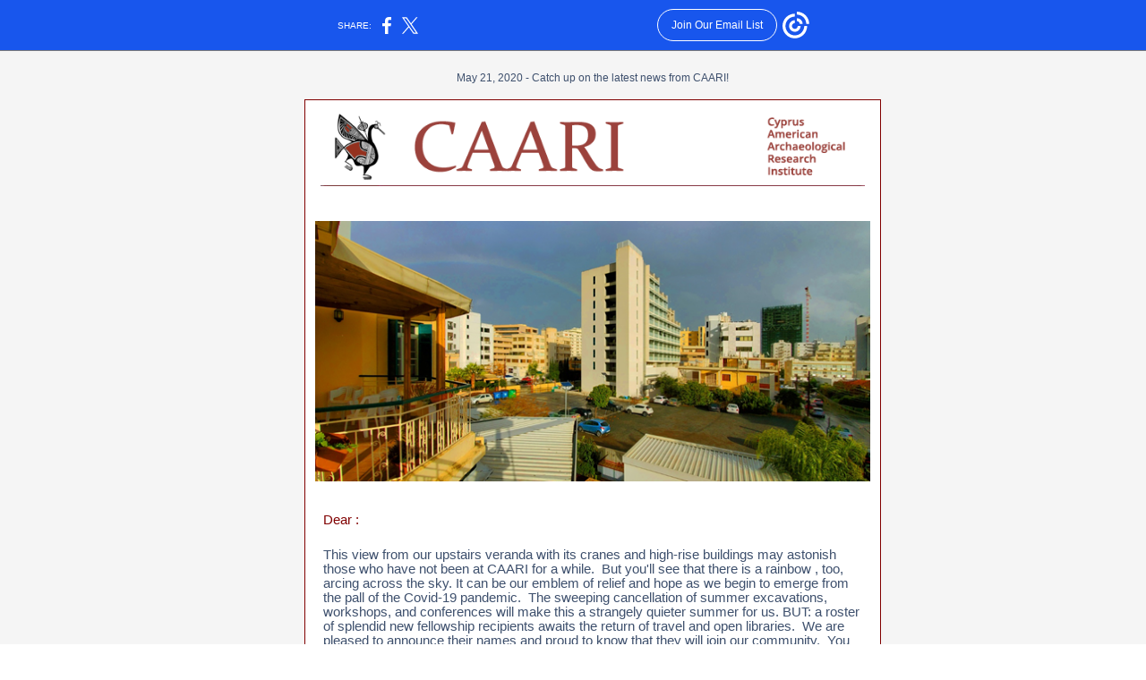

--- FILE ---
content_type: text/html; charset=utf-8
request_url: https://myemail.constantcontact.com/Catch-up-on-the-latest-news-from-CAARI--.html?soid=1103315549032&aid=B-BzYazVSYY
body_size: 16257
content:
<html xmlns:fb="http://www.facebook.com/2008/fbml">
 <head>
  <title>Catch up on the latest news from CAARI !</title>
 <script type="text/javascript">
var __plink_targets = {
"linkedin.post": "https://s.rs6.net/t?sid=1103315549032&e=B-BzYazVSYY&c=4&r=1",
"addthis.share": "https://s.rs6.net/t?sid=1103315549032&e=B-BzYazVSYY&c=5&r=1",
"facebook.like": "https://s.rs6.net/t?sid=1103315549032&e=B-BzYazVSYY&c=2&r=0",
"twitter.tweet": "https://s.rs6.net/t?sid=1103315549032&e=B-BzYazVSYY&c=3&r=1",
"x.tweet": "https://s.rs6.net/t?sid=1103315549032&e=B-BzYazVSYY&c=3&r=1",
"facebook.share": "https://s.rs6.net/t?sid=1103315549032&e=B-BzYazVSYY&c=1&r=1",
"facebook.send": "https://s.rs6.net/t?sid=1103315549032&e=B-BzYazVSYY&c=6&r=0",
"permalink.view": "https://s.rs6.net/t?sid=1103315549032&e=B-BzYazVSYY&c=0&r=0"
};
</script>
<script type="text/javascript" src="https://myemail-op.constantcontact.com/page/js/campaignPage.js?soid=i8owlrdab&visitorHost=https%3A%2F%2Fvisitor.constantcontact.com&pageName=Catch%20up%20on%20the%20latest%20news%20from%20CAARI%20!"></script>
</head>
 <body topmargin="0" leftmargin="0" rightmargin="0">
  <!--Copyright (c) 1996-2020 Constant Contact. All rights reserved.  Except as permitted under a separate
written agreement with Constant Contact, neither the Constant Contact software, nor any content that appears on any Constant Contact site,
including but not limited to, web pages, newsletters, or templates may be reproduced, republished, repurposed, or distributed without the
prior written permission of Constant Contact.  For inquiries regarding reproduction or distribution of any Constant Contact material, please
contact legal@constantcontact.com.--> 
  <div class="OuterBGColor" style="background-color:#F5F5F5;" bgcolor="#F5F5F5" id="rootDiv" align="center"> 
   <table class="OuterBGColor" style="background-color:#F5F5F5;margin-left:auto;margin-right:auto;" bgcolor="#F5F5F5" border="0" width="100%" cellspacing="0" cellpadding="0"> 
    <tbody>
     <tr> 
      <td class="HideInMobile" rowspan="1" colspan="1"><img height="5" vspace="0" border="0" hspace="0" width="1" alt="" src="https://imgssl.constantcontact.com/letters/images/sys/S.gif"></td> 
      <td class="MainWidth" style="width:610px;" valign="top" width="610" rowspan="1" colspan="1" align="center"> 
       <div class="MaxMainWidth" style="margin-left:auto;max-width:610px;margin-right:auto;" align="center"> 
        <table border="0" width="100%" cellspacing="0" cellpadding="0"> 
         <tbody>
          <tr> 
           <td class="BodyPadding" style="padding:15px 5px 15px 5px;" valign="top" rowspan="1" colspan="1" align="center"> 
            <table border="0" width="100%" cellspacing="0" cellpadding="0"> 
             <tbody>
              <tr> 
               <td class="TopMargin" style="padding:0px 0px 8px 0px;" valign="top" width="100%" rowspan="1" colspan="1" align="center"> 
                <table border="0" width="100%" cellspacing="0" cellpadding="0" id="content_LETTER.BLOCK1">
                 <tbody>
                  <tr>
                   <td class="PreheaderContent PreheaderText" style="padding:8px 0px 9px 0px;color:#3E506D;font-size:9pt;font-family:Verdana,Arial,Helvetica,sans-serif;" valign="top" rowspan="1" colspan="1" align="center"><span style="color:#3e506d;font-size:9.0pt;font-family:'Verdana',sans-serif;">May 21, 2020</span><span style="color:#3e506d;font-size:9.0pt;font-family:'Verdana',sans-serif;">&nbsp;- Catch up on the latest news from CAARI!</span><br></td>
                  </tr>
                 </tbody>
                </table> </td> 
              </tr> 
             </tbody>
            </table> 
            <table class="BorderColor" style="background-color:#800000;" bgcolor="#800000" border="0" width="100%" cellspacing="0" cellpadding="0"> 
             <tbody>
              <tr> 
               <td class="BorderWidth" style="padding:1px 1px 1px 1px;" valign="top" width="100%" rowspan="1" colspan="1" align="center"> 
                <table class="InnerBGColor" style="background-color:#FFFFFF;" bgcolor="#FFFFFF" border="0" width="100%" cellspacing="0" cellpadding="0"> 
                 <tbody>
                  <tr> 
                   <td class="EmailContainer" style="padding:8px 0px 0px 0px;" valign="top" width="100%" rowspan="1" colspan="1" align="center"> 
                    <table style="display:table;" border="0" width="100%" cellspacing="0" cellpadding="0" id="content_LETTER.BLOCK2">
                     <tbody>
                      <tr>
                       <td class="OuterText Logo" style="padding:0 !important;color:#000000;" valign="top" rowspan="1" colspan="1" align="center"> 
                        <table class="OneColumnMobile" border="0" width="100%" cellpadding="0" cellspacing="0">
                         <tbody>
                          <tr>
                           <td style="color:#000000;" valign="top" width="100%" rowspan="1" colspan="1" align="center"> 
                            <div align="center"> 
                             <table class="OneColumnMobile" width="608" data-padding-converted="true" cellspacing="0" cellpadding="0">
                              <tbody>
                               <tr>
                                <td style="padding:0px;color:#000000;" width="100%" rowspan="1" colspan="1"> 
                                 <div align="center">
                                  <img height="88" vspace="0" border="0" name="ACCOUNT.IMAGE.143" hspace="0" width="608" src="https://files.constantcontact.com/86b3bb2e001/b64915aa-6dc9-483c-995a-45b7046731c5.png?a=1134316943248">
                                 </div> </td>
                               </tr>
                              </tbody>
                             </table> &nbsp;
                            </div> </td>
                          </tr>
                         </tbody>
                        </table> </td>
                      </tr>
                     </tbody>
                    </table> 
                    <table style="display:table;" border="0" width="100%" cellspacing="0" cellpadding="0" id="content_LETTER.BLOCK8">
                     <tbody>
                      <tr>
                       <td class="Image MainText" style="padding:0px 0px 0px 0px;color:#3E506D;font-size:11pt;font-family:Verdana,Arial,Helvetica,sans-serif;" valign="top" rowspan="1" colspan="1" align="center"><br>
                        <table class="OneColumnMobile" width="620" data-padding-converted="true" cellspacing="0" cellpadding="0">
                         <tbody>
                          <tr>
                           <td style="padding:5px;" width="100%" rowspan="1" colspan="1"> 
                            <div align="center">
                             <img height="291" vspace="0" border="0" name="ACCOUNT.IMAGE.342" hspace="0" width="620" src="https://files.constantcontact.com/86b3bb2e001/dd1712d5-27ee-4835-9ab2-81efdabe346c.png?a=1134316943248">
                            </div> </td>
                          </tr>
                         </tbody>
                        </table><br></td>
                      </tr>
                     </tbody>
                    </table> 
                    <table style="color:#000000;display:table;" border="0" width="100%" cellpadding="0" cellspacing="0" id="content_LETTER.BLOCK23">
                     <tbody>
                      <tr>
                       <td class="style_ArticlePadding style_MainText" style="padding:14px 20px 9px;color:#800000;font-size:11pt;font-family:Verdana, Arial, Helvetica, sans-serif;" valign="top" rowspan="1" colspan="1" align="left"> 
                        <div>
                         <span>Dear :&nbsp;</span>
                        </div> </td>
                      </tr>
                     </tbody>
                    </table>
                    <table style="color:#000000;display:table;" border="0" width="100%" cellspacing="0" cellpadding="0" id="content_LETTER.BLOCK32">
                     <tbody>
                      <tr>
                       <td class="style_ArticlePadding style_MainText" style="padding:14px 20px 9px;color:#3e506d;font-size:11pt;font-family:Verdana,Arial,Helvetica,sans-serif;" valign="top" rowspan="1" colspan="1" align="left"> 
                        <div style="text-align:center;" align="center">
                         <span style="color:maroon;font-size:14.0pt;font-family:'Verdana',sans-serif;"> 
                          <div style="font-size:11pt;"> 
                           <div style="text-align:left;" align="left"> 
                            <div> 
                             <div>
                              <span style="color:#3e506d;font-size:11pt;"> 
                               <div>
                                <span> 
                                 <div> 
                                  <div> 
                                   <div> 
                                    <div> 
                                     <div>
                                      <span>This view from our upstairs veranda with its cranes and high-rise buildings may astonish those who have not been at CAARI for a while.&nbsp; But you'll see that there is a rainbow</span>
                                      <span>, too, arcing across the sky. It can be our emblem of relief and hope as we begin to emerge from the pall of the Covid-19 pandemic.&nbsp; The sweeping cancellation of summer excavations, workshops, and conferences will make this a strangely quieter summer for us. BUT: a roster of splendid new fellowship recipients awaits the return of travel and open libraries.&nbsp; We are pleased to announce their names and proud to know that they will join our community.&nbsp; You can read about them just below.&nbsp;Noted scholar and former holder of multiple CAARI fellowships, Dr. Gloria London, will share news of her newest book, and of a new monument in the village of Agios Demetrios that is dedicated to the female potters whom she studied there</span>
                                      <br>
                                     </div> 
                                    </div> 
                                    <br>
                                   </div> 
                                  </div> 
                                  <div> 
                                   <div>
                                    <span>But first, here's the Report from the Director with valuable information about the current situation in Nicosia.&nbsp;&nbsp;</span>
                                   </div> 
                                  </div> 
                                 </div> </span>
                               </div> </span>
                             </div> 
                            </div> 
                           </div> 
                          </div> </span>
                        </div> </td>
                      </tr>
                     </tbody>
                    </table>
                    <table style="color:#000000;display:table;" border="0" width="100%" cellpadding="0" cellspacing="0" id="content_LETTER.BLOCK33">
                     <tbody>
                      <tr>
                       <td class="style_ArticlePadding style_MainText" style="padding:14px 20px 9px;color:#3e506d;font-size:11pt;font-family:Verdana,Arial,Helvetica,sans-serif;" valign="top" rowspan="1" colspan="1" align="left"> 
                        <div style="color:#800000;font-size:14pt;text-align:center;" align="center">
                         <strong style="font-size:14pt;font-family:Verdana, sans-serif;"> 
                          <div>
                           <span> 
                            <div> 
                             <div>
                              <span> 
                               <div> 
                                <div>
                                 <span> 
                                  <div>
                                   <span style="font-size:14pt;">Message from CAARI's Director&nbsp;</span>
                                   <span style="font-size:14pt;">&nbsp;</span>
                                  </div> </span>
                                </div> 
                               </div> </span>
                             </div> 
                            </div> </span>
                          </div> </strong>
                         <span style="font-size:14pt;font-family:Verdana, sans-serif;"> 
                          <div style="color:#800000;font-size:14pt;font-family:Verdana, sans-serif;"> 
                           <div> 
                            <div> 
                             <div> 
                              <div>
                               <span style="font-size:11pt;"> <br> </span>
                              </div> 
                             </div> 
                            </div> 
                           </div> 
                          </div> 
                          <div style="text-align:left;" align="left">
                           <span style="color:#3e506d;font-size:11pt;font-family:Verdana, Arial, Helvetica, sans-serif;"> 
                            <div>
                             <span style="font-size:11pt;"> 
                              <div> 
                               <div> 
                                <div style="color:#3e506d;font-size:11pt;font-family:Verdana, Arial, Helvetica, sans-serif;">
                                 <span style="font-size:11pt;">Dear friends and supporters of CAARI,</span>
                                </div> 
                                <div> 
                                 <div> 
                                  <div> 
                                   <div style="color:#3e506d;font-size:11pt;font-family:Verdana, Arial, Helvetica, sans-serif;">
                                    <span> 
                                     <div>
                                      <span> 
                                       <div>
                                        <span><br></span>
                                       </div> 
                                       <div>
                                        <span>Since&nbsp;my last report, we have remained in Covid-19 lockdown on Cyprus but from the 21st of&nbsp;May the restrictions have eased, and the easing will&nbsp;continue in&nbsp;several phases over the next months. We no longer need to send a text to a government&nbsp;number to leave the house for&nbsp;essential journeys; the&nbsp;public sector and many private businesses have reopened; we are all adjusting to the new rules for hygiene and social distancing.</span>
                                       </div> <br></span>
                                     </div> 
                                     <div> 
                                      <div>
                                       <span>As noted at the beginning of this Newsflash, we are cautiously optimistic about the future but now we must plan for new ways of working and interacting with each other. Libraries, along with archaeological sites and museums are scheduled to reopen on the 1st of June. CAARI will be abiding by the regulations, placing hand sanitizers at the entrances and a sign on the outside of the building stating how many people are inside. Wearing of masks is compulsory for dealing with members of the public. The rules for working state that each person has at least 2m distance between them, so we will ensure safety in the library by limiting the number of researchers. Although we will have no international researchers for some time, we will still do our best to cater to our local postgraduate students and scholars. CAARI will be <span>instituting&nbsp;</span>an email booking system, which our librarian Katerina will administer, so for those who are on Cyprus, please email </span>
                                       <strong><a style="color:blue;text-decoration:underline;" rel="nofollow" shape="rect" href="mailto:librarian@caari.org.cy" linktype="2" target="_blank">librarian@caari.org.cy</a></strong>&nbsp;
                                       <span>after the 1st of June to book library time. </span>
                                      </div> 
                                      <br>
                                     </div> </span>
                                   </div> 
                                   <div> 
                                    <div style="color:#3e506d;font-size:11pt;font-family:Verdana, Arial, Helvetica, sans-serif;">
                                     <span>Cypriot airports are scheduled to reopen on 1st July but we do not know what the restrictions may be for visitors from different countries. Obviously tourism is vital for Cyprus and this will be a difficult year for many businesses. The Department of Antiquities of Cyprus had to take the steps to cancel all excavation and study permits for the summer, and most international universities have also forbidden travel for their staff and students. Currently the CAARI residence has no new bookings until September and only very few for the remainder of the year. This will be a tough year for us, as well, but together we will get through it in the hope that the development of a vaccine occurs as quickly as possible.</span>
                                    </div> 
                                    <div style="color:#3e506d;font-size:11pt;font-family:Verdana, Arial, Helvetica, sans-serif;">
                                     <br>
                                    </div> 
                                    <div>
                                     <span style="color:#3e506d;font-size:14.6667px;font-family:Verdana, Arial, Helvetica, sans-serif;"> 
                                      <table class="imgCaptionTable OneColumnMobile" style="margin-left:5px;text-align:center;" width="160" data-padding-converted="true" cellpadding="0" cellspacing="0" align="right">
                                       <tbody>
                                        <tr>
                                         <td class="SpacerImageContainer mobile-hidden" style="line-height:1px;height:1px;" height="1" valign="top" width="5" rowspan="1" colspan="1" align="center"><img height="1" vspace="0" border="0" hspace="0" width="5" class="SpacerImage" src="https://imgssl.constantcontact.com/letters/images/sys/S.gif"></td>
                                         <td class=" imgCaptionImg" style="padding:0px;" width="100%" rowspan="1" colspan="1"> 
                                          <div align="center">
                                           <img height="213" vspace="0" name="ACCOUNT.IMAGE.343" border="0" hspace="0" width="160" src="https://files.constantcontact.com/86b3bb2e001/c9c79549-a415-49e0-809e-8ca23795a70d.jpg?a=1134316943248">
                                          </div> </td>
                                        </tr>
                                        <tr>
                                         <td class="SpacerImageContainer mobile-hidden" style="line-height:1px;height:1px;" height="1" valign="top" width="5" rowspan="1" colspan="1" align="center"><img height="1" vspace="0" border="0" hspace="0" width="5" class="SpacerImage" src="https://imgssl.constantcontact.com/letters/images/sys/S.gif"></td>
                                         <td class="imgCaptionText" style="color:#800000;font-weight:400;font-size:9pt;font-family:Verdana, Arial, Helvetica, sans-serif;font-style:normal;text-align:center;" rowspan="1" colspan="1"> 
                                          <div>
                                           <em>Cassandra Donnelly, one of the team of resident researchers who looked after CAARI during the lockdown, looks up to the CAARI bird</em>
                                          </div> </td>
                                        </tr>
                                       </tbody>
                                      </table> To end on a more positive note, CAARI staff are particularly grateful that we've had such a great bunch of our long-term resident researchers locked in at CAARI for the duration. They've been living as a family in isolation, cleaning and cooking for themselves and taking care of the building. They had to deal&nbsp;</span>
                                     <span style="color:#3e506d;font-size:14.6667px;font-family:Verdana, Arial, Helvetica, sans-serif;">with the aftermath of a ferocious spring storm this week that caused a great deal of water to enter the building through our lovely (but not watertight!) traditional windows and shutters. For some human contact and to keep our spirits up, we've been continuing with our CAARI Wednesday coffee mornings via Zoom!&nbsp;&nbsp;</span>
                                     <span style="color:#3e506d;font-size:14.6667px;font-family:Verdana, Arial, Helvetica, sans-serif;">I also took part in a very fun Zoom pub quiz with my excavation team from Kissonerga-Skalia on Saturday night, which cheered us all. And as you can see below, CAARI's garden has been resplendent.</span>
                                    </div> 
                                    <div style="color:#3e506d;font-size:11pt;font-family:Verdana, Arial, Helvetica, sans-serif;">
                                     <br>
                                    </div> 
                                   </div> 
                                   <table style="width:100%;border-width:0;border-style:none;" cellspacing="0" cellpadding="3" align="none">
                                    <tbody>
                                     <tr>
                                      <td style="color:#3e506d;font-weight:400;vertical-align:top;width:287px;font-size:14.6667px;font-family:Verdana, Arial, Helvetica, sans-serif;font-style:normal;height:26px;" rowspan="1" colspan="1"><br>
                                       <table class="imgCaptionTable OneColumnMobile" style="text-align:center;margin-right:5px;" width="290" data-padding-converted="true" cellspacing="0" cellpadding="0" align="left">
                                        <tbody>
                                         <tr>
                                          <td class=" imgCaptionImg" style="padding:0px;" width="100%" rowspan="1" colspan="1"> 
                                           <div align="center">
                                            <img class="cc-image-resize" height="386" vspace="0" border="0" name="ACCOUNT.IMAGE.344" hspace="0" width="290" src="https://files.constantcontact.com/86b3bb2e001/552efca2-3c5a-4c64-be3e-5a4d0ba9c302.jpg?a=1134316943248">
                                           </div> </td>
                                          <td class="SpacerImageContainer mobile-hidden" style="line-height:1px;height:1px;" height="1" valign="top" width="5" rowspan="1" colspan="1" align="center"><img height="1" vspace="0" border="0" hspace="0" width="5" class="SpacerImage" src="https://imgssl.constantcontact.com/letters/images/sys/S.gif"></td>
                                         </tr>
                                         <tr>
                                          <td class="imgCaptionText" style="color:#800000;font-weight:400;font-size:9pt;font-family:Verdana, Arial, Helvetica, sans-serif;font-style:normal;text-align:center;" rowspan="1" colspan="1"> 
                                           <div>
                                            <em>Geraniums under the palm trees</em>
                                           </div> </td>
                                          <td class="SpacerImageContainer mobile-hidden" style="line-height:1px;height:1px;" height="1" valign="top" width="5" rowspan="1" colspan="1" align="center"><img height="1" vspace="0" border="0" hspace="0" width="5" class="SpacerImage" src="https://imgssl.constantcontact.com/letters/images/sys/S.gif"></td>
                                         </tr>
                                        </tbody>
                                       </table><br><br></td>
                                      <td style="color:#3e506d;font-weight:400;vertical-align:top;width:287px;font-size:14.6667px;font-family:Verdana, Arial, Helvetica, sans-serif;font-style:normal;height:26px;" rowspan="1" colspan="1"><br>
                                       <table class="imgCaptionTable OneColumnMobile" style="text-align:center;" width="290" data-padding-converted="true" cellpadding="0" cellspacing="0">
                                        <tbody>
                                         <tr>
                                          <td class=" imgCaptionImg" style="padding:0px;" width="100%" rowspan="1" colspan="1"> 
                                           <div align="center">
                                            <img height="386" vspace="0" name="ACCOUNT.IMAGE.345" border="0" hspace="0" width="290" src="https://files.constantcontact.com/86b3bb2e001/bb892387-3cbb-4166-9d82-56c27884d2a9.jpg?a=1134316943248">
                                           </div> </td>
                                         </tr>
                                         <tr>
                                          <td class="imgCaptionText" style="color:#800000;font-weight:400;font-size:9pt;font-family:Verdana, Arial, Helvetica, sans-serif;font-style:normal;text-align:center;" rowspan="1" colspan="1"> 
                                           <div>
                                            <em>Jacaranda tree in bloom</em>
                                           </div> </td>
                                         </tr>
                                        </tbody>
                                       </table></td>
                                     </tr>
                                    </tbody>
                                   </table> 
                                  </div> 
                                 </div> 
                                </div> 
                                <div style="color:#3e506d;font-size:11pt;font-family:Verdana, Arial, Helvetica, sans-serif;">
                                 <span> 
                                  <div> 
                                   <div style="margin-top:0px;margin-bottom:0px;">
                                    <span style="font-family:Verdana, sans-serif;"><br></span>
                                   </div> 
                                   <div style="margin-top:0px;margin-bottom:0px;">
                                    <span style="font-family:Verdana, sans-serif;">We're still hopeful that it will be possible to hold the conference that CAARI is planning in collaboration with the British Museum and the Council for British Research in the Levant on the 6-7 November: </span>
                                    <span style="color:maroon;font-family:&quot;Verdana&quot;,sans-serif;"><i>Empire and excavation: critical perspectives on archaeology in British-period Cyprus, 1878-1960</i></span>
                                    <span style="font-family:Verdana, sans-serif;"><i>. </i></span>
                                    <span style="font-family:Verdana, sans-serif;">We've received a full program of outstanding abstracts and are very excited about this stimulating event. If it is not possible to gather physically for a conference by November, we will hold it digitally. In either case, we will be able to transmit the conference online to share with our research community<span>, with plans for publication of the proceedings</span>.</span>
                                   </div> 
                                  </div> </span>
                                </div> 
                                <div style="color:#3e506d;font-size:11pt;font-family:Verdana, Arial, Helvetica, sans-serif;">
                                 <span><br></span>
                                </div> 
                                <span style="color:#3e506d;font-size:11pt;font-family:Verdana, Arial, Helvetica, sans-serif;"> <span>We at CAARI wish you health and fortitude from our home to yours</span>,</span>
                               </div> 
                               <div style="color:#3e506d;font-size:11pt;font-family:Verdana, Arial, Helvetica, sans-serif;">
                                <span><br></span>
                               </div> 
                               <div style="color:#3e506d;font-size:11pt;font-family:Verdana, Arial, Helvetica, sans-serif;">
                                <span> 
                                 <div>
                                  <span>Lindy Crewe, PhD</span>
                                 </div> <span>Director, CAARI</span></span>
                               </div> 
                              </div> </span>
                            </div> </span>
                          </div> </span>
                        </div> </td>
                      </tr>
                     </tbody>
                    </table>
                    <table style="color:#000000;display:table;" border="0" width="100%" cellpadding="0" cellspacing="0" id="content_LETTER.BLOCK41">
                     <tbody>
                      <tr>
                       <td class="style_ArticlePadding style_MainText" style="padding:14px 20px 9px;color:#3e506d;font-size:11pt;font-family:Verdana,Arial,Helvetica,sans-serif;" valign="top" rowspan="1" colspan="1" align="left"> 
                        <div style="color:#800000;font-size:14pt;text-align:center;" align="center">
                         <strong style="font-size:14pt;font-family:Verdana, sans-serif;"> 
                          <div>
                           <span> 
                            <div> 
                             <div>
                              <span> 
                               <div> 
                                <div>
                                 <span> 
                                  <div>
                                   <span><br></span>
                                  </div> 
                                  <div>
                                   <span><span>Meet CAARI's 2020-2021 Fellowship Recipients</span><br></span>
                                  </div> 
                                  <div>
                                   <span><br></span>
                                  </div> 
                                  <div>
                                   <span> 
                                    <div>
                                     <span style="font-size:14pt;">CAARI/CAORC Postdoctoral Fellows</span>
                                    </div> 
                                    <div>
                                     <span><br></span>
                                    </div> </span>
                                  </div> </span>
                                </div> 
                               </div> </span>
                             </div> 
                            </div> </span>
                          </div> </strong> 
                         <div style="font-size:11pt;">
                          <span style="font-family:Verdana, sans-serif;"> 
                           <div> 
                            <div> 
                             <div> 
                              <div> 
                               <div> 
                                <div style="color:#3e506d;text-align:left;" align="left">
                                 Annual&nbsp;
                                 <span>funds from the Council of American Overseas Research Centers enable CAARI to offer two postdoctoral grants to American scholars to pursue research that will bring Cyprus into both their classroom teaching and their publications.</span>
                                </div> 
                                <div style="text-align:left;" align="left">
                                 <span><br></span>
                                </div> 
                               </div> 
                              </div> 
                             </div> 
                            </div> 
                           </div> <strong style="font-family:Verdana, sans-serif;"> <br> </strong></span>
                          <strong style="font-size:14pt;font-family:Verdana, sans-serif;"> 
                           <div>
                            <span> 
                             <div> 
                              <div>
                               <span> 
                                <div> 
                                 <div>
                                  <span> 
                                   <div>
                                    <span> 
                                     <div>
                                      <span><span><span>Professor Virginia Burrus</span>&nbsp;</span>&nbsp;<br></span>
                                      <span><span style="font-size:12pt;">CAARI/CAORC Postdoctoral Fellow</span><br> </span>
                                     </div> </span>
                                   </div> </span>
                                 </div> 
                                </div> </span>
                              </div> 
                             </div> </span>
                           </div> </strong>
                          <span style="font-size:14pt;font-family:Verdana, sans-serif;"> 
                           <div> 
                            <div> 
                             <div> 
                              <div> 
                               <div>
                                <span style="font-size:11pt;"> 
                                 <div>
                                  <span>Syracuse University</span>
                                  <br>
                                 </div> 
                                 <div>
                                  <span><br></span>
                                 </div> 
                                 <div>
                                  <span style="font-size:12pt;"><strong> 
                                    <div>
                                     <span> 
                                      <div>
                                       <span> 
                                        <div>
                                         <span>Hilarion's Garden and Other Strange Places: Geography and Ecology in the Lives of Saints</span>
                                        </div> </span>
                                      </div> </span>
                                    </div> </strong></span>
                                 </div> </span>
                               </div> 
                              </div> 
                             </div> 
                            </div> 
                           </div> <strong style="font-size:14pt;font-family:Verdana, sans-serif;"> 
                            <div>
                             <span><br> </span>
                            </div> </strong> 
                           <div style="text-align:left;" align="left">
                            <span style="color:#3e506d;font-size:11pt;font-family:Verdana, Arial, Helvetica, sans-serif;"> 
                             <div>
                              <span> 
                               <table class="OneColumnMobile" style="margin-left:5px;text-align:center;" width="200" data-padding-converted="true" cellpadding="0" cellspacing="0" align="right">
                                <tbody>
                                 <tr>
                                  <td class="SpacerImageContainer mobile-hidden" style="line-height:1px;height:1px;" height="1" valign="top" width="5" rowspan="1" colspan="1" align="center"><img height="1" vspace="0" border="0" hspace="0" width="5" class="SpacerImage" src="https://imgssl.constantcontact.com/letters/images/sys/S.gif"></td>
                                  <td style="padding:0px;" width="100%" rowspan="1" colspan="1"> 
                                   <div align="center">
                                    <img height="300" vspace="0" name="ACCOUNT.IMAGE.350" border="0" hspace="0" width="200" src="https://files.constantcontact.com/86b3bb2e001/d053fac8-9bf1-43aa-b40d-b67115e63867.jpg?a=1134316943248" align="right">
                                   </div> </td>
                                 </tr>
                                </tbody>
                               </table> </span>
                              <span style="font-size:11pt;"> 
                               <div>
                                <span style="font-size:11pt;"> 
                                 <div>
                                  <span>The Cyprus of Jerome's<em> Life of Hilarion</em> (c. 390 CE) is at the center of an interdisciplinary study that opens conversations between texts, landscapes, archaeological remains, and human bodies. Exploring the places of Jerome's hagiography, I focus especially on earthquakes and ruins, on the one hand, and the persistence of plant life, on the other. Destruction and resilience are my themes-themes of particular relevance in a time of ecological crisis and pandemic. </span>
                                 </div> 
                                 <div>
                                  <span style="font-size:11pt;"><br></span>
                                 </div> <span>My book will construct a literary and pictorial archive of holy habitats, following Bertrand Westphal's geocritical method. It will explore the dynamics of reading not only "for place" but&nbsp;</span><span style="font-size:11pt;">also "in place," building on longstanding traditions of Cyprus travelogues. It will engage such distant disciplines as seismology and botany, while also creating a dialogue with works of contemporary art that foreground precisely what often slips into the background of historical and literary interpretations of the Lives of saints-the dynamics of place itself.</span><br></span>
                               </div> </span>
                             </div> </span>
                           </div> </span>
                         </div> 
                        </div> </td>
                      </tr>
                     </tbody>
                    </table>
                    <table style="color:#000000;" border="0" width="100%" cellpadding="0" cellspacing="0" id="content_LETTER.BLOCK43">
                     <tbody>
                      <tr>
                       <td class="style_ArticlePadding style_MainText" style="padding:14px 20px 9px;color:#3e506d;font-size:11pt;font-family:Verdana,Arial,Helvetica,sans-serif;" valign="top" rowspan="1" colspan="1" align="left"> 
                        <div style="color:#800000;font-size:14pt;text-align:center;" align="center">
                         <strong style="font-size:14pt;font-family:Verdana, sans-serif;"> 
                          <div>
                           <span> 
                            <div> 
                             <div>
                              <span> 
                               <div> 
                                <div>
                                 <span> 
                                  <div>
                                   <span><br></span>
                                  </div> 
                                  <div>
                                   <span> 
                                    <div>
                                     <span><span><span>Dr. Edna J. Stern</span>&nbsp;</span>&nbsp;<br></span>
                                     <span><span style="font-size:12pt;">CAARI/CAORC Postdoctoral Fellow</span><br> </span>
                                    </div> </span>
                                  </div> </span>
                                </div> 
                               </div> </span>
                             </div> 
                            </div> </span>
                          </div> </strong>
                         <span style="font-size:14pt;font-family:Verdana, sans-serif;"> 
                          <div> 
                           <div> 
                            <div> 
                             <div> 
                              <div>
                               <span style="font-size:11pt;"> 
                                <div>
                                 <span>Israel Antiquities Authority and the University of Haifa</span>
                                 <br>
                                </div> 
                                <div>
                                 <span><br></span>
                                </div> 
                                <div>
                                 <span style="font-size:12pt;"><strong> 
                                   <div>
                                    <span> 
                                     <div>
                                      <span> 
                                       <div>
                                        <span>Venice, Cyprus and the southern Levant in the 14th-16th Centuries: Ceramics as a Reflection of Contacts</span>
                                       </div> </span>
                                     </div> </span>
                                   </div> </strong></span>
                                </div> </span>
                              </div> 
                             </div> 
                            </div> 
                           </div> 
                          </div> <strong style="font-size:14pt;font-family:Verdana, sans-serif;"> 
                           <div>
                            <span><br> </span>
                           </div> </strong> 
                          <div style="text-align:left;" align="left">
                           <span style="color:#3e506d;font-size:11pt;font-family:Verdana, Arial, Helvetica, sans-serif;"> 
                            <div>
                             <span> 
                              <table class="OneColumnMobile" style="margin-left:5px;text-align:center;" width="200" data-padding-converted="true" cellspacing="0" cellpadding="0" align="right">
                               <tbody>
                                <tr>
                                 <td class="SpacerImageContainer mobile-hidden" style="line-height:1px;height:1px;" height="1" valign="top" width="5" rowspan="1" colspan="1" align="center"><img height="1" vspace="0" border="0" hspace="0" width="5" class="SpacerImage" src="https://imgssl.constantcontact.com/letters/images/sys/S.gif"></td>
                                 <td style="padding:0px;" width="100%" rowspan="1" colspan="1"> 
                                  <div align="center">
                                   <img height="262" vspace="0" border="0" name="ACCOUNT.IMAGE.349" hspace="0" width="200" src="https://files.constantcontact.com/86b3bb2e001/0c647a81-117d-4ae4-b437-110981bee5fb.jpg?a=1134316943248" align="right">
                                  </div> </td>
                                </tr>
                               </tbody>
                              </table> </span>
                             <span style="font-size:11pt;"> 
                              <div>
                               <span>This </span>
                               <span>research will investigate </span>
                               <span>the archaeological connections between Cyprus and the mainland during the late Lusignan, Venetian and early Ottoman periods (c. 14th-16th centuries) using ceramics. This is part of </span>
                               <span>a larger project </span>
                               <span>titled "</span>
                               <span>Venetian</span>
                               <span> Merchants in the Holy Land (Southern Bilād al-Shām) during Mamluk and Early Ottoman Rule," in which I am using imported Cypriot and Italian ceramics found in excavated Mamluk and early Ottoman villages and urban sites in modern Israel, </span>
                               <span>to examine </span>
                               <span>the actions and effects of foreign powers in a Mamluk province. Ceramics are concrete material cultural reflections of the Italian and perhaps Cypriot merchants'&nbsp;</span>
                               <span style="font-size:11pt;">activity and interaction with the local populations in the region.</span>
                               <span><br> <span><br></span></span>
                              </div> 
                              <div>
                               <span>I shall use the proposed time in Nicosia to get better acquainted with the local production and Italian imports. This will contribute to the completion of my reconstruction of the connection between Cyprus, the southern Levant and the Venetian merchants through the evidence of the maritime ceramics trade.</span>
                              </div> </span>
                            </div> </span>
                          </div> </span>
                        </div> </td>
                      </tr>
                     </tbody>
                    </table>
                    <table style="color:#000000;" border="0" width="100%" cellspacing="0" cellpadding="0" id="content_LETTER.BLOCK44">
                     <tbody>
                      <tr>
                       <td class="style_ArticlePadding style_MainText" style="padding:14px 20px 9px;color:#3e506d;font-size:11pt;font-family:Verdana,Arial,Helvetica,sans-serif;" valign="top" rowspan="1" colspan="1" align="left"> 
                        <div style="color:#800000;font-size:14pt;text-align:center;" align="center">
                         <strong style="font-size:14pt;font-family:Verdana, sans-serif;"> 
                          <div>
                           <span> 
                            <div> 
                             <div>
                              <span> 
                               <div> 
                                <div>
                                 <span> 
                                  <div>
                                   <span><br></span>
                                  </div> 
                                  <div>
                                   <span> 
                                    <div>
                                     <span> 
                                      <div style="color:#800000;">
                                       <span>Edgar J. Peltenburg Postdoctoral Fellowship in Cypriot Prehistory</span>
                                      </div> 
                                      <div style="color:#800000;">
                                       <span><br></span>
                                      </div> </span>
                                    </div> </span>
                                  </div> </span>
                                </div> 
                               </div> </span>
                             </div> 
                            </div> </span>
                          </div> </strong> 
                         <div style="color:#3e506d;font-size:11pt;"> 
                          <div> 
                           <div> 
                            <div> 
                             <div> 
                              <div> 
                               <div> 
                                <div> 
                                 <div style="text-align:left;" align="left">
                                  <span>Established two years ago, this fellowship is unique to CAARI.&nbsp; Each year it supports the work of an outstanding young scholar in the field that Professor Peltenburg developed so significantly.</span>
                                 </div> 
                                </div> 
                               </div> 
                              </div> 
                             </div> 
                            </div> 
                           </div> 
                          </div> 
                         </div> 
                         <strong style="font-size:14pt;font-family:Verdana, sans-serif;"> 
                          <div>
                           <span> 
                            <div> 
                             <div>
                              <span> 
                               <div> 
                                <div>
                                 <span> 
                                  <div>
                                   <span> 
                                    <div>
                                     <span><span> 
                                       <div>
                                        <span><br></span>
                                       </div> </span><span>Dr. Artemis Georgiou</span>&nbsp;<br></span>
                                     <span><span style="font-size:12pt;">Peltenberg Fellow</span><br> </span>
                                    </div> </span>
                                  </div> </span>
                                </div> 
                               </div> </span>
                             </div> 
                            </div> </span>
                          </div> </strong>
                         <span style="font-size:14pt;font-family:Verdana, sans-serif;"> 
                          <div> 
                           <div> 
                            <div> 
                             <div> 
                              <div>
                               <span style="font-size:11pt;"> <br>
                                <div>
                                 <span style="font-size:12pt;"><strong> 
                                   <div>
                                    <span> 
                                     <div>
                                      <span>Interregional Connectivity in Late Bronze Age Eastern Mediterranean: The Study of Canaanite and Egyptian Jars from Dikaios' Excavations at Enkomi</span>
                                     </div> </span>
                                   </div> </strong></span>
                                </div></span>
                              </div> 
                             </div> 
                            </div> 
                           </div> 
                          </div> <strong style="font-size:14pt;font-family:Verdana, sans-serif;"> 
                           <div>
                            <span><br> </span>
                           </div> </strong> 
                          <div style="text-align:left;" align="left">
                           <span style="color:#3e506d;font-size:11pt;font-family:Verdana, Arial, Helvetica, sans-serif;"> 
                            <div>
                             <span> 
                              <table class="OneColumnMobile" style="text-align:center;margin-right:5px;" width="200" data-padding-converted="true" cellpadding="0" cellspacing="0" align="left">
                               <tbody>
                                <tr>
                                 <td style="padding:0px;" width="100%" rowspan="1" colspan="1"> 
                                  <div align="center">
                                   <img height="328" vspace="0" name="ACCOUNT.IMAGE.352" border="0" hspace="0" width="200" src="https://files.constantcontact.com/86b3bb2e001/cd386de1-c054-4de7-b7b6-c29cdfd9cb69.jpg?a=1134316943248" align="left">
                                  </div> </td>
                                 <td class="SpacerImageContainer mobile-hidden" style="line-height:1px;height:1px;" height="1" valign="top" width="5" rowspan="1" colspan="1" align="center"><img height="1" vspace="0" border="0" hspace="0" width="5" class="SpacerImage" src="https://imgssl.constantcontact.com/letters/images/sys/S.gif"></td>
                                </tr>
                               </tbody>
                              </table> </span>
                             <span style="font-size:11pt;"> 
                              <div>
                               <span>As the recipient of the 2020 fellowship in honor of the late Professor Peltenburg at CAARI, I will center my research on the comprehensive study of vessels designated as "Maritime Transport Containers," found at the Late Bronze Age site of Enkomi. This ceramic class encompasses predominantly the so-called "Canaanite Jars" produced in multiple centers across the Levantine coast, as well as "Egyptian Jars", and Late Minoan "Transport Stirrup Jars". These vessels are the visible hallmarks of the vigorous trade between the sophisticated states of the eastern Mediterranean, and their study can provide indispensable views on interregional commerce during the second millennium BC.&nbsp;&nbsp;</span>
                               <span style="font-size:11pt;">Despite the significance of Enkomi as a nexus in eastern Mediterranean connectivity, the assemblages of imported transport containers remain poorly known. As the Edgar Peltenburg Postdoctoral Research Fellow, I will undertake a hands-on study of Maritime Transport Containers from the well-stratified levels of Enkomi to identify morphological variations, distinguish fabric categories and elucidate marking strategies. My research will also make use of CAARI's Petrography Laboratory to conduct thin-section petrographic analyses on a selected subset, with the aim of determining production areas. The ultimate goal of this research is to provide new insights into the character of ancient maritime commerce. I further anticipate taking an active role in the community at CAARI, with educational seminars and public-outreach events.</span>
                               <span><br></span>
                              </div> </span>
                            </div> </span>
                          </div> </span>
                        </div> </td>
                      </tr>
                     </tbody>
                    </table>
                    <table style="color:#000000;display:table;" border="0" width="100%" cellspacing="0" cellpadding="0" id="content_LETTER.BLOCK45">
                     <tbody>
                      <tr>
                       <td class="style_ArticlePadding style_MainText" style="padding:14px 20px 9px;color:#3e506d;font-size:11pt;font-family:Verdana,Arial,Helvetica,sans-serif;" valign="top" rowspan="1" colspan="1" align="left"> 
                        <div style="color:#800000;font-size:14pt;text-align:center;" align="center"> 
                         <div style="font-family:Verdana, Geneva, Arial, Helvetica, sans-serif;"> 
                          <div> 
                           <div> 
                            <div> 
                             <div> 
                              <div>
                               <br>
                               <div style="color:#000000;font-size:11pt;"> 
                                <div style="color:#800000;font-size:14pt;">
                                 <strong>CAARI Predoctoral Research Fellowships</strong>
                                </div> 
                                <div>
                                 <span> 
                                  <div>
                                   <span><br></span>
                                  </div> 
                                  <div>
                                   <span> 
                                    <div style="color:#3e506d;text-align:left;" align="left">
                                     <span>CAARI offers the only research grants for graduate students that are specifically earmarked for Cyprus. It is impossible to overestimate the importance of these grants in attracting gifted young scholars who work on Cyprus, and in enabling the research that they do. </span>
                                    </div> <br></span>
                                  </div> <br></span>
                                </div> 
                               </div>
                              </div> 
                             </div> 
                            </div> 
                           </div> 
                          </div> 
                          <strong style="font-size:14pt;font-family:Verdana, sans-serif;"> 
                           <div> 
                            <div> 
                             <div> 
                              <div> 
                               <div> 
                                <div style="font-family:Verdana, sans-serif;">
                                 <span> 
                                  <div>
                                   <span><span><span>Cassandra Donnelly</span>&nbsp;</span>&nbsp;</span>
                                   <span><br> </span>
                                  </div> </span>
                                </div> 
                               </div> 
                              </div> 
                             </div> 
                            </div> 
                           </div> </strong>
                          <span style="font-size:14pt;font-family:Verdana, sans-serif;"> 
                           <div> 
                            <div> 
                             <div> 
                              <div> 
                               <div>
                                <span style="font-size:11pt;"> 
                                 <div>
                                  <span style="font-size:12pt;"><strong>The Helena Wylde Swiny and&nbsp;Stuart Swiny Fellowship</strong></span>
                                  <br>
                                 </div> 
                                 <div>
                                  <span><span>University of Texas at Austin</span><br></span>
                                 </div> 
                                 <div>
                                  <span><br></span>
                                 </div> 
                                 <div>
                                  <span style="font-size:12pt;"><strong> 
                                    <div>
                                     <span> 
                                      <div>
                                       <span> 
                                        <div>
                                         <span>Writing and Economy in the Late Bronze Age Eastern Mediterranean</span>
                                        </div> </span>
                                      </div> </span>
                                    </div> </strong></span>
                                 </div> </span>
                               </div> 
                              </div> 
                             </div> 
                            </div> 
                           </div> <strong style="font-size:14pt;font-family:Verdana, sans-serif;"> 
                            <div>
                             <span><br> </span>
                            </div> </strong> 
                           <div style="text-align:left;" align="left">
                            <span style="color:#3e506d;font-size:11pt;font-family:Verdana, Arial, Helvetica, sans-serif;"> 
                             <div>
                              <span> 
                               <table class="OneColumnMobile" style="text-align:center;margin-right:5px;" width="200" data-padding-converted="true" cellpadding="0" cellspacing="0" align="left">
                                <tbody>
                                 <tr>
                                  <td style="padding:0px;" width="100%" rowspan="1" colspan="1"> 
                                   <div align="center">
                                    <img height="271" vspace="0" name="ACCOUNT.IMAGE.351" border="0" hspace="0" width="200" src="https://files.constantcontact.com/86b3bb2e001/1c4c3231-8108-4906-ac04-fccd1940b055.jpg?a=1134316943248" align="left">
                                   </div> </td>
                                  <td class="SpacerImageContainer mobile-hidden" style="line-height:1px;height:1px;" height="1" valign="top" width="5" rowspan="1" colspan="1" align="center"><img height="1" vspace="0" border="0" hspace="0" width="5" class="SpacerImage" src="https://imgssl.constantcontact.com/letters/images/sys/S.gif"></td>
                                 </tr>
                                </tbody>
                               </table> </span>
                              <span style="font-size:11pt;"> 
                               <div>
                                <span style="font-size:11pt;"><span>After a fall spent at CAARI collecting data for my dissertation at the Cyprus Museum, I will spend this spring as the Helena Wylde Swiny and Stuart Swiny Fellow in the Claude F. A. Schaeffer Library processing and interpreting my data. My dissertation project, "B<span>etween Writing and Marking in the Late Bronze Age Eastern Mediterranean," tries to establish whether writers of Cypro-Minoan inscriptions and markers of potmarks shared a </span></span><span>common body of graphic knowledge. Placing signs common to both systems&nbsp;</span></span>
                                <span style="font-size:11pt;">at the center of my study, I compare their paleographical and archaeological features to establish whether writers and potmarkers may have been one and the same groups of people and whether their systems were mutually intelligible. I conclude that the two systems overlapped in ways indicative of Cypriots' tendency to use writing prolifically and publicly, in contrast to their Eastern Mediterranean neighbors. This liberal approach to writing may account for the survival of the Cypriot script past the Bronze Age Collapse.<br></span>
                               </div> </span>
                             </div> </span>
                           </div> </span>
                         </div> 
                        </div> </td>
                      </tr>
                     </tbody>
                    </table>
                    <table style="color:#000000;" border="0" width="100%" cellpadding="0" cellspacing="0" id="content_LETTER.BLOCK46">
                     <tbody>
                      <tr>
                       <td class="style_ArticlePadding style_MainText" style="padding:14px 20px 9px;color:#3e506d;font-size:11pt;font-family:Verdana,Arial,Helvetica,sans-serif;" valign="top" rowspan="1" colspan="1" align="left"> 
                        <div style="color:#800000;font-size:14pt;text-align:center;" align="center">
                         <strong style="font-size:14pt;font-family:Verdana, sans-serif;"> 
                          <div>
                           <span> 
                            <div> 
                             <div>
                              <span> 
                               <div> 
                                <div>
                                 <span> 
                                  <div>
                                   <span><br></span>
                                  </div> 
                                  <div>
                                   <span> 
                                    <div>
                                     <span><span><span>Rafael Laoutari</span>&nbsp;</span>&nbsp;<br></span>
                                     <span><span style="font-size:12pt;">The Anita Cecil O'Donovan&nbsp;Fellowship</span><br> </span>
                                    </div> </span>
                                  </div> </span>
                                </div> 
                               </div> </span>
                             </div> 
                            </div> </span>
                          </div> </strong>
                         <span style="font-size:14pt;font-family:Verdana, sans-serif;"> 
                          <div> 
                           <div> 
                            <div> 
                             <div> 
                              <div>
                               <span style="font-size:11pt;"> 
                                <div>
                                 <span>University of Cambridge</span>
                                 <br>
                                </div> 
                                <div>
                                 <span><br></span>
                                </div> 
                                <div>
                                 <span style="font-size:12pt;"><strong> 
                                   <div>
                                    <span> 
                                     <div>
                                      <span>Social Dynamics in Non-Urban Societies: a Multi-Scalar Analysis of&nbsp;Social Interaction in Prehistoric Bronze Age Cyprus</span>
                                     </div> </span>
                                   </div> </strong></span>
                                </div> </span>
                              </div> 
                             </div> 
                            </div> 
                           </div> 
                          </div> <strong style="font-size:14pt;font-family:Verdana, sans-serif;"> 
                           <div>
                            <span><br> </span>
                           </div> </strong> 
                          <div style="text-align:left;" align="left">
                           <span style="color:#3e506d;font-size:11pt;font-family:Verdana, Arial, Helvetica, sans-serif;"> 
                            <div>
                             <span> 
                              <table class="OneColumnMobile" style="text-align:center;margin-right:5px;" width="200" data-padding-converted="true" cellpadding="0" cellspacing="0" align="left">
                               <tbody>
                                <tr>
                                 <td style="padding:0px;" width="100%" rowspan="1" colspan="1"> 
                                  <div align="center">
                                   <img height="267" vspace="0" name="ACCOUNT.IMAGE.347" border="0" hspace="0" width="200" src="https://files.constantcontact.com/86b3bb2e001/de56a9a7-2da8-4e23-a6eb-7c91e7d14130.jpg?a=1134316943248">
                                  </div> </td>
                                 <td class="SpacerImageContainer mobile-hidden" style="line-height:1px;height:1px;" height="1" valign="top" width="5" rowspan="1" colspan="1" align="center"><img height="1" vspace="0" border="0" hspace="0" width="5" class="SpacerImage" src="https://imgssl.constantcontact.com/letters/images/sys/S.gif"></td>
                                </tr>
                               </tbody>
                              </table> </span>
                             <span style="font-size:11pt;"> 
                              <div>
                               <span style="font-size:11pt;">The emphasis that archaeologists have placed on state, urban and complex societies over the years has resulted in the vague characterization of other forms of society as simple, less complex and egalitarian, and Prehistoric Bronze Age Cyprus is no exception to this. Through the re-investigation of the materials from old excavations and the study of more recent excavated and published sites of the period, this project aims to apply a multi-scalar approach in the social dynamics active and negotiated in the island over time and space. The main concepts in the heart of this approach are practices, interaction&nbsp;</span>
                               <span style="font-size:11pt;">and identities meshed together into the complex and multi-faceted life of the people living and dying during this period. Therefore, this investigation primarily focuses on the study of ceramics, "individualized" artefacts and representations, as these are found in both habitational and mortuary contexts from a number of sites located around the island</span>
                               <span style="font-size:11pt;">.</span>
                              </div> </span>
                            </div> </span>
                          </div> </span>
                        </div> </td>
                      </tr>
                     </tbody>
                    </table>
                    <table style="color:#000000;display:table;" border="0" width="100%" cellpadding="0" cellspacing="0" id="content_LETTER.BLOCK42">
                     <tbody>
                      <tr>
                       <td class="style_ArticlePadding style_MainText" style="padding:14px 20px 9px;color:#3e506d;font-size:11pt;font-family:Verdana,Arial,Helvetica,sans-serif;" valign="top" rowspan="1" colspan="1" align="left"> 
                        <div style="color:#800000;font-size:14pt;text-align:center;" align="center">
                         <strong style="font-size:14pt;font-family:Verdana, sans-serif;"> 
                          <div>
                           <span> 
                            <div> 
                             <div>
                              <span> 
                               <div> 
                                <div>
                                 <span> 
                                  <div>
                                   <span><br></span>
                                  </div> 
                                  <div>
                                   <span> 
                                    <div>
                                     <span><span><span>Anna Reeve</span>&nbsp;</span>&nbsp;<br></span>
                                     <span><span style="font-size:12pt;">The Danielle Parks&nbsp;Memorial Fellowship</span><br> </span>
                                    </div> </span>
                                  </div> </span>
                                </div> 
                               </div> </span>
                             </div> 
                            </div> </span>
                          </div> </strong>
                         <span style="font-size:14pt;font-family:Verdana, sans-serif;"> 
                          <div> 
                           <div> 
                            <div> 
                             <div> 
                              <div>
                               <span style="font-size:11pt;"> 
                                <div>
                                 <span>University of Leeds</span>
                                 <br>
                                </div> 
                                <div>
                                 <span><br></span>
                                </div> 
                                <div>
                                 <span style="font-size:12pt;"><strong> 
                                   <div>
                                    <span>Ancient Cyprus in Leeds: Objects, Networks, Communities and Collectors From 1870 to 1930</span>
                                   </div> </strong></span>
                                </div> </span>
                              </div> 
                             </div> 
                            </div> 
                           </div> 
                          </div> <strong style="font-size:14pt;font-family:Verdana, sans-serif;"> 
                           <div>
                            <span> <br> </span>
                           </div> </strong> 
                          <div style="text-align:left;" align="left">
                           <span style="color:#3e506d;font-size:11pt;font-family:Verdana, Arial, Helvetica, sans-serif;"> 
                            <div>
                             <span> 
                              <table class="OneColumnMobile" style="text-align:center;margin-right:5px;" width="200" data-padding-converted="true" cellspacing="0" cellpadding="0" align="left">
                               <tbody>
                                <tr>
                                 <td style="padding:0px;" width="100%" rowspan="1" colspan="1"> 
                                  <div align="center">
                                   <img height="208" vspace="0" border="0" name="ACCOUNT.IMAGE.348" hspace="0" width="200" src="https://files.constantcontact.com/86b3bb2e001/acf310ad-947e-474c-a417-a19c93c8ffde.jpg?a=1134316943248">
                                  </div> </td>
                                 <td class="SpacerImageContainer mobile-hidden" style="line-height:1px;height:1px;" height="1" valign="top" width="5" rowspan="1" colspan="1" align="center"><img height="1" vspace="0" border="0" hspace="0" width="5" class="SpacerImage" src="https://imgssl.constantcontact.com/letters/images/sys/S.gif"></td>
                                </tr>
                               </tbody>
                              </table> </span>
                             <span style="font-size:11pt;"> 
                              <div> 
                               <div>
                                <span>My doctoral project investigates the ancient Cypriot collection at Leeds Museums and Galleries, some of which is on display in the Ancient Worlds gallery in Leeds City Museum. </span>
                               </div> 
                               <div>
                                <span><br></span>
                               </div> 
                               <div>
                                <span>I am taking an object-focused approach to exploring the history of this collection, tracing the itineraries of groups and individual objects, and undertaking a microhistorical analysis of their participation in sales, exhibitions, private collections, and museum displays. By doing so, I aim to&nbsp;</span>
                                <span style="font-size:11pt;">re-contextualize this little-known collection, mapping the intellectual and social networks created by the objects' movements, and contributing to the history of Cypriot archaeology, collecting, and museums.</span>
                                <span><br></span>
                               </div> 
                               <div>
                                <span style="font-size:11pt;"><br></span>
                               </div> 
                               <div>
                                <span style="font-size:11pt;"> 
                                 <div>
                                  <span>I'm looking forward to drawing on the resources of CAARI and visiting the Cyprus State Archives and the Cyprus Museum to work towards tracing these objects' journeys, and producing a full catalogue of the collection. In particular, I will investigate the role of antiquities in representing Cyprus at the British Empire Exhibition in London in 1925.</span>
                                 </div> </span>
                               </div> 
                              </div> </span>
                            </div> </span>
                          </div> </span>
                        </div> </td>
                      </tr>
                     </tbody>
                    </table>
                    <table style="color:#000000;" border="0" width="100%" cellspacing="0" cellpadding="0" id="content_LETTER.BLOCK37">
                     <tbody>
                      <tr>
                       <td class="style_ArticlePadding style_MainText" style="padding:14px 20px 9px;color:#3e506d;font-size:11pt;font-family:Verdana,Arial,Helvetica,sans-serif;" valign="top" rowspan="1" colspan="1" align="left"> 
                        <div style="color:#800000;font-size:14pt;text-align:center;" align="center">
                         <strong style="font-size:14pt;font-family:Verdana, sans-serif;"> 
                          <div>
                           <span> 
                            <div> 
                             <div>
                              <span> 
                               <div> 
                                <div>
                                 <span> <br>
                                  <div> 
                                   <div>
                                    <span style="font-size:12pt;"> 
                                     <div>
                                      <span style="font-size:14pt;">Professor Christine Johnston</span>
                                     </div> 
                                     <div style="font-size:12pt;">
                                      <span> 
                                       <div style="margin-top:0px;margin-bottom:0px;">
                                        <span>Scholar in Residence for 2020/2021</span>
                                       </div> </span>
                                     </div> </span>
                                   </div> 
                                  </div></span>
                                </div> 
                               </div> </span>
                             </div> 
                            </div> </span>
                          </div> </strong>
                         <span style="font-size:14pt;font-family:Verdana, sans-serif;"> 
                          <div> 
                           <div> 
                            <div> 
                             <div> 
                              <div>
                               <span style="font-size:11pt;"> 
                                <div>
                                 <span> 
                                  <div>
                                   <span>Western Washington University</span>
                                  </div> 
                                  <div>
                                   <span><br></span>
                                  </div> 
                                  <div>
                                   <span><span style="color:#800000;font-size:12pt;"><strong>The Middle to Late Cypriot Cultural Horizon: The Development of Base Ring Ware</strong></span><br></span>
                                  </div> </span>
                                </div> </span>
                              </div> 
                             </div> 
                            </div> 
                           </div> 
                          </div> <strong style="font-size:14pt;font-family:Verdana, sans-serif;"> 
                           <div>
                            <span><br> </span>
                           </div> </strong> 
                          <div style="text-align:left;" align="left">
                           <span style="color:#3e506d;font-size:11pt;font-family:Verdana, Arial, Helvetica, sans-serif;"> 
                            <div>
                             <span> 
                              <table class="OneColumnMobile" style="text-align:center;margin-right:5px;" width="200" data-padding-converted="true" cellspacing="0" cellpadding="0" align="left">
                               <tbody>
                                <tr>
                                 <td style="padding:0px;" width="100%" rowspan="1" colspan="1"> 
                                  <div align="center">
                                   <img height="229" vspace="0" border="0" name="ACCOUNT.IMAGE.346" hspace="0" width="200" src="https://files.constantcontact.com/86b3bb2e001/cdce1fc9-e137-4827-817e-5917b79d28f6.png?a=1134316943248" align="left">
                                  </div> </td>
                                 <td class="SpacerImageContainer mobile-hidden" style="line-height:1px;height:1px;" height="1" valign="top" width="5" rowspan="1" colspan="1" align="center"><img height="1" vspace="0" border="0" hspace="0" width="5" class="SpacerImage" src="https://imgssl.constantcontact.com/letters/images/sys/S.gif"></td>
                                </tr>
                               </tbody>
                              </table> </span>
                             <span style="font-size:11pt;"> 
                              <div>
                               <span style="font-size:11pt;"> 
                                <div>
                                 <span> 
                                  <div>
                                   <span>While at CAARI I will be working on a project that examines cultural and economic change in the transition from the Middle to Late Cypriot periods. After the upheaval of this transition, new competing urban centers develop and become highly integrated within the Mediterranean-wide exchange system of the Late Bronze Age. New ceramic wares such as Base Ring Ware also appear and become broadly circulated.&nbsp; The connection between Drab and Red Polished ceramics-the common local Middle Bronze wares of Western Cyprus-and Base Ring ware will be examined, including fabric&nbsp;</span>
                                   <span style="font-size:11pt;">selection and preparation, firing technology, and vessel form and decoration.&nbsp; Since the appearance and spread of Base Ring ware coincides with the emergence of greater urbanism and complexity, it is an important lens through which we can examine changes in production organization as Cypriot potters adjusted to shifting markets and consumer demands across an increasingly expanding economic landscape.</span>
                                   <br>
                                  </div> </span>
                                </div> </span>
                              </div> </span>
                            </div> </span>
                          </div> </span>
                        </div> </td>
                      </tr>
                     </tbody>
                    </table>
                    <table style="color:#000000;" border="0" width="100%" cellspacing="0" cellpadding="0" id="content_LETTER.BLOCK40">
                     <tbody>
                      <tr>
                       <td class="style_ArticlePadding style_MainText" style="padding:14px 20px 9px;font-size:11pt;font-family:Verdana, Arial, Helvetica, sans-serif;" valign="top" rowspan="1" colspan="1" align="left"> 
                        <div style="font-size:14pt;text-align:center;" align="center">
                         <strong style="color:#800000;font-size:14pt;font-family:Verdana, sans-serif;"> 
                          <div>
                           <span> 
                            <div> 
                             <div>
                              <span> 
                               <div> 
                                <div>
                                 <span> 
                                  <div>
                                   <span><br></span>
                                  </div> 
                                  <div> 
                                   <div>
                                    <span> 
                                     <div> 
                                      <div>
                                       <span>Dr. Gloria London Presents a New Book and Describes a New Monument</span>
                                      </div> 
                                     </div> </span>
                                   </div> 
                                  </div> </span>
                                </div> 
                               </div> </span>
                             </div> 
                            </div> </span>
                          </div> </strong>
                         <span style="font-size:14pt;font-family:Verdana, sans-serif;"> <strong style="color:#800000;font-size:14pt;font-family:Verdana, sans-serif;"> 
                           <div>
                            <span> <br> </span>
                           </div> </strong> 
                          <div style="text-align:left;" align="left">
                           <span style="font-size:11pt;font-family:Verdana, Arial, Helvetica, sans-serif;"> 
                            <div style="color:#3e506d;">
                             <span> 
                              <table class="OneColumnMobile" style="text-align:center;margin-right:5px;" width="200" data-padding-converted="true" cellpadding="0" cellspacing="0" align="left">
                               <tbody>
                                <tr>
                                 <td style="padding:5px 0px 5px 5px;" width="100%" rowspan="1" colspan="1"> 
                                  <div align="center">
                                   <img height="185" vspace="0" name="ACCOUNT.IMAGE.356" border="0" hspace="0" width="200" src="https://files.constantcontact.com/86b3bb2e001/36042af9-2be4-4de8-9048-0b5171c3cf0c.jpg?a=1134316943248" align="left">
                                  </div> </td>
                                 <td class="SpacerImageContainer mobile-hidden" style="padding-top:5px;padding-bottom:5px;line-height:1px;height:1px;padding-right:5px;" height="1" valign="top" width="5" rowspan="1" colspan="1" align="center"><img height="1" vspace="0" border="0" hspace="0" width="5" class="SpacerImage" src="https://imgssl.constantcontact.com/letters/images/sys/S.gif"></td>
                                </tr>
                               </tbody>
                              </table> </span>
                             <span style="color:#800000;"><em><strong>Dr. Gloria London</strong> has held a range of research fellowships that have brought her to CAARI often.&nbsp; A specialist on ancient cooking wares, she has also become a leading scholar of traditional Cypriot pottery.&nbsp; She writes here on her initial visit to Agios Demetrios, on the new monument there to the women potters whom she studied, and about her newest book on the huge wine fermentation jars called pitharia. At the left is the museum of traditional pottery that she installed in the village of Agios Demetrios.</em></span>
                             <br>
                            </div> 
                            <div style="color:#3e506d;">
                             <span style="font-size:11pt;">&nbsp;&nbsp;</span>
                            </div> 
                            <div style="color:#3e506d;">
                             <span> 
                              <div>
                               <span><span>The first time and last time that Vathoulla changed a car tire involved the vintage CAARI Cortina on July 22, 1986, driven by Rick Gann, the first Leventis Foundation Fellow. We were on a narrow, secluded road high in the Troodos Mountains, searching for the village of Agios Demetrios. I would live in the village for the next month to record potters making jars, cookware, incense burners, and jugs by hand. </span><span>My ethnoarchaeological project required that I observe active potters, and t</span><span>he potters of Agios Demetrios were village women, </span><span>producing household pottery.</span></span>
                              </div> <br>
                              <div>
                               <span> 
                                <table class="imgCaptionTable OneColumnMobile" style="margin-left:5px;text-align:center;" width="204" data-padding-converted="true" cellpadding="0" cellspacing="0" align="right">
                                 <tbody>
                                  <tr>
                                   <td class="SpacerImageContainer mobile-hidden" style="padding-top:5px;padding-left:10px;line-height:1px;height:1px;" height="1" valign="top" width="5" rowspan="1" colspan="1" align="center"><img height="1" vspace="0" border="0" hspace="0" width="5" class="SpacerImage" src="https://imgssl.constantcontact.com/letters/images/sys/S.gif"></td>
                                   <td class="imgCaptionImg" style="padding-top:5px;padding-left:0px;padding-bottom:0px;padding-right:5px;" width="100%" rowspan="1" colspan="1"> 
                                    <div align="center">
                                     <img height="366" vspace="0" name="ACCOUNT.IMAGE.353" border="0" hspace="0" width="204" src="https://files.constantcontact.com/86b3bb2e001/14071ea8-8f36-4c0e-9d5f-c863d7c798d6.png?a=1134316943248">
                                    </div> </td>
                                  </tr>
                                  <tr>
                                   <td class="SpacerImageContainer mobile-hidden" style="padding-top:5px;padding-left:10px;line-height:1px;height:1px;" height="1" valign="top" width="5" rowspan="1" colspan="1" align="center"><img height="1" vspace="0" border="0" hspace="0" width="5" class="SpacerImage" src="https://imgssl.constantcontact.com/letters/images/sys/S.gif"></td>
                                   <td class="imgCaptionText" style="color:#800000;font-weight:400;font-size:9pt;padding-bottom:5px;font-family:Verdana, Arial, Helvetica, sans-serif;font-style:normal;text-align:center;padding-right:5px;" rowspan="1" colspan="1"><span>Monument to the potters-all women-installed in the village of Agios Demetrios in 2020.&nbsp; Bust by Nikos Katelaris.</span></td>
                                  </tr>
                                 </tbody>
                                </table> <span>A monument to those potters was erected this year in the village. It shows the bust of a hardworking woman and names the nearly 50 village potters (all but one of them women) since 1891. It also thanks those who have preserved and recorded the industry. I am honored to be included. Mr.&nbsp;</span><span>Nikos Katelaris created the bust, which&nbsp;</span><span>stands outside a building that houses locally made pots that I helped to collect and catalogue.</span><br></span>
                              </div><br></span>
                            </div> 
                            <div> 
                             <div> 
                              <div style="color:#3e506d;">
                               <span>Village women produced the household pottery I documented for thirty-five years while I ignored the big <em>pitharia</em>. They presented a challenge to see or draw in the crowded dark storerooms, where they were covered by heavy cloths, wine drippings, and metal pots, and embedded under an array of treacherous-looking agricultural equipment that dangled from hooks. <em>Pitharia</em> had formerly been made in&nbsp;<span>the village by itinerant male jar makers from Kaminaria or Fini.&nbsp; They were huge vessels, and required 45-70 days (depending on size) to shape, dry, and fire. The last one was made at Fini in September, 1972. I focused on active potters, who worked in lovely courtyard settings under their grape arbors. Recently, though, I did turn to <em>pitharia.</em></span></span>
                              </div> 
                              <div style="color:#3e506d;">
                               <span><em><br></em></span>
                              </div> 
                              <div style="color:#3e506d;">
                               <span> 
                                <table class="imgCaptionTable OneColumnMobile" style="text-align:center;margin-right:5px;" width="280" data-padding-converted="true" cellpadding="0" cellspacing="0" align="left">
                                 <tbody>
                                  <tr>
                                   <td class="imgCaptionImg" style="padding:0px;" width="100%" rowspan="1" colspan="1"> 
                                    <div align="center">
                                     <img height="373" vspace="0" name="ACCOUNT.IMAGE.354" border="0" hspace="0" width="280" src="https://files.constantcontact.com/86b3bb2e001/12bc631b-c1e2-46c0-8f30-812cbb405076.png?a=1134316943248">
                                    </div> </td>
                                   <td class="SpacerImageContainer mobile-hidden" style="line-height:1px;height:1px;padding-right:5px;" height="1" valign="top" width="5" rowspan="1" colspan="1" align="center"><img height="1" vspace="0" border="0" hspace="0" width="5" class="SpacerImage" src="https://imgssl.constantcontact.com/letters/images/sys/S.gif"></td>
                                  </tr>
                                  <tr>
                                   <td class="imgCaptionText" style="color:#800000;font-weight:400;font-size:9pt;font-family:Verdana, Arial, Helvetica, sans-serif;font-style:normal;text-align:center;" rowspan="1" colspan="1"> 
                                    <div>
                                     <em>Monument in Agios Demetrios with Dr. London's name (6th line from the bottom)</em>
                                    </div> </td>
                                   <td class="SpacerImageContainer mobile-hidden" style="line-height:1px;height:1px;padding-right:5px;" height="1" valign="top" width="5" rowspan="1" colspan="1" align="center"><img height="1" vspace="0" border="0" hspace="0" width="5" class="SpacerImage" src="https://imgssl.constantcontact.com/letters/images/sys/S.gif"></td>
                                  </tr>
                                 </tbody>
                                </table> </span>
                              </div> 
                              <div style="color:#3e506d;">
                               <span>A police officer from Denmark, who served with the UN Peacekeeping Force, compiled an unpublished manuscript about <em>pitharia</em>. He first joined UNFICYP (United Nations Peacekeeping Force in Cyprus) in part to fulfill his dream of becoming a Mediterranean archaeologist. Police Detective Knud Jensen drew 66 jars and copied the incised writing or made&nbsp;</span>
                               <span style="font-size:11pt;">wax impressions. He collected the names of jar makers, their home village, and their clients. Jensen's superior social and investigative skills led him to trace century-old jars to their source in 1971. He interviewed descendants of the jar makers in Lazania before his untimely death in Denmark, April 1986. His most important jars stand on display at Fikardou.</span>
                              </div> 
                              <div style="color:#3e506d;">
                               <span style="font-size:11pt;"><br></span>
                              </div> 
                              <div style="color:#3e506d;">
                               <span style="font-size:11pt;"><br></span>
                              </div> 
                              <div style="color:#3e506d;">
                               <span style="font-size:11pt;"><br></span>
                              </div> 
                              <div style="color:#3e506d;">
                               <br>
                              </div> 
                              <div style="color:#3e506d;">
                               <span> 
                                <table class="imgCaptionTable OneColumnMobile" style="margin-left:5px;text-align:center;" width="240" data-padding-converted="true" cellspacing="0" cellpadding="0" align="right">
                                 <tbody>
                                  <tr>
                                   <td class="SpacerImageContainer mobile-hidden" style="padding-left:5px;line-height:1px;height:1px;" height="1" valign="top" width="5" rowspan="1" colspan="1" align="center"><img height="1" vspace="0" border="0" hspace="0" width="5" class="SpacerImage" src="https://imgssl.constantcontact.com/letters/images/sys/S.gif"></td>
                                   <td class="imgCaptionImg" style="padding:0px;" width="100%" rowspan="1" colspan="1"> 
                                    <div align="center">
                                     <img height="272" vspace="0" border="0" name="ACCOUNT.IMAGE.355" hspace="0" width="240" src="https://files.constantcontact.com/86b3bb2e001/444254a1-f025-4782-ab0f-99909a65db9a.jpg?a=1134316943248">
                                    </div> </td>
                                  </tr>
                                  <tr>
                                   <td class="SpacerImageContainer mobile-hidden" style="padding-left:5px;line-height:1px;height:1px;" height="1" valign="top" width="5" rowspan="1" colspan="1" align="center"><img height="1" vspace="0" border="0" hspace="0" width="5" class="SpacerImage" src="https://imgssl.constantcontact.com/letters/images/sys/S.gif"></td>
                                   <td class="imgCaptionText" style="color:#800000;font-weight:400;font-size:9pt;font-family:Verdana, Arial, Helvetica, sans-serif;font-style:normal;text-align:center;" rowspan="1" colspan="1"> 
                                    <div>
                                     <em>Dr. London with Mr. Pilavakis in Fini village</em>
                                    </div> </td>
                                  </tr>
                                 </tbody>
                                </table> </span>
                               <span style="font-size:11pt;"> 
                                <div style="text-align:left;" align="left">
                                 <span style="font-size:11pt;"> 
                                  <div>
                                   Four or five times since 1986, I sent a holiday card to Jensen's wife offering to help publish the manuscript. Recently their daughter found my correspondence and replied in the affirmative. She asked if I had use of the diaries her father had written while in Cyprus. They arrived with photographs of jars tucked into the pages. The diaries, along with discussions with Mr. Pilavakis of Fini, form the basis for my new book:&nbsp;
                                   <span style="color:#800000;"><em><strong>Wine Jars and Jar Makers of Cyprus: The Ethnoarchaeology of&nbsp;</strong></em></span>
                                   <span style="color:#800000;font-size:11pt;"><em><strong>Pitharia</strong>.</em></span>
                                   <span style="font-size:11pt;"> SIMA PB 188, 2020.</span>
                                  </div> </span>
                                </div> </span>
                              </div> 
                              <div>
                               <span style="color:#3e506d;font-style:normal;"><br></span>
                              </div> 
                              <div>
                               <span style="color:#3e506d;font-style:normal;"> 
                                <div>
                                 <span style="color:#1d3567;font-size:11pt;">Be</span>
                                 <span style="color:#000000;font-size:11pt;"><span style="color:#1d3567;">sides Vathoulla's inimitable and unstinting help from the beginning, my research benefitted from a Fulbright Award (1986/87) and grants from the National Endowment for the Humanities (1999/2000), and CAORC (2016), each generously administered by CAARI for 35 years. CAARI has been a great support for my work</span>.</span>
                                </div> </span>
                              </div> 
                             </div> 
                            </div> </span>
                          </div> </span>
                        </div> </td>
                      </tr>
                     </tbody>
                    </table>
                    <table style="color:#000000;" border="0" width="100%" cellspacing="0" cellpadding="0" id="content_LETTER.BLOCK34">
                     <tbody>
                      <tr>
                       <td class="style_ArticlePadding style_MainText" style="padding:14px 20px 9px;color:#3e506d;font-size:11pt;font-family:Verdana,Arial,Helvetica,sans-serif;" valign="top" rowspan="1" colspan="1" align="left"> 
                        <div style="color:#800000;font-size:14pt;text-align:center;" align="center"> 
                         <div style="color:#800000;"> 
                          <div> 
                           <div>
                            <span> 
                             <div>
                              <span><strong> 
                                <div>
                                 <span> 
                                  <div>
                                   <span> 
                                    <div> 
                                     <div>
                                      <span>Looking Ahead from Covid-19</span>
                                     </div> 
                                    </div> <br></span>
                                  </div> </span>
                                </div> </strong></span>
                             </div> </span>
                           </div> 
                          </div> 
                          <div> 
                           <div style="color:#3e506d;font-size:11pt;text-align:left;" align="left"> 
                            <div>
                             <span> 
                              <div> 
                               <div>
                                <span>As restrictions seem to be easing, we can look ahead to reopening and renewal.&nbsp;<span>But the last weeks have been difficult financially, closing off our sources of income and posing uncharted challenges. &nbsp;CAARI's unique position as an American institution based in Cyprus has made U.S. government assistance programs, such as the CARES Act, not available to us. This places<span style="color:#3e506d;"><strong> CAARI under significant stress</strong></span>. &nbsp;While many of you are navigating your own pandemic-induced predicaments, we ask that you please keep CAARI in mind. Our need will continue, and we will be grateful for your support in this unpredictable time.</span></span>
                               </div> 
                              </div> 
                              <div>
                               <span><br></span>
                              </div> </span>
                            </div> 
                           </div> 
                          </div> 
                         </div> 
                         <div style="font-size:11pt;text-align:left;" align="left"> 
                          <div> 
                           <div> 
                            <div style="color:#3e506d;">
                             <span style="font-size:11pt;"> 
                              <div> 
                               <div>
                                <span> 
                                 <div>
                                  <span> 
                                   <div> 
                                    <div style="text-align:center;" align="center">
                                     <span style="text-decoration:underline;"><strong><a style="color:blue;text-decoration:underline;" rel="nofollow" track="on" href="http://www.caari.org/support" shape="rect" linktype="1" target="_blank">WWW.CAARI.ORG/SUPPORT</a></strong></span>
                                    </div> 
                                   </div> 
                                   <div>
                                    <span>&nbsp;</span>
                                   </div> </span>
                                  <span> 
                                   <div>
                                    <span style="font-size:11pt;font-family:Verdana, sans-serif;"> 
                                     <div> 
                                      <div>
                                       <span> 
                                        <div>
                                         <span> 
                                          <div>
                                           <span><span><strong>Are you a young scholar&nbsp;</strong></span><span>who has benefited from CAARI's library or fellowship programs? Don't discount the power of a small gift! $20 or $30 from each student who rejoiced at CAARI's washing machine, showers, or library would accomplish so much to ensure that those resources are available for future students discovering Cyprus - and for your continued work on the island.</span><br></span>
                                          </div> </span>
                                        </div> </span>
                                       <br>
                                      </div> 
                                      <div> 
                                       <div> 
                                        <div>
                                         <strong>To all our valued donors</strong>
                                         <span><strong>:&nbsp;</strong><span>This news-flash has shown CAARI enabling scholarship-from the brave new projects outlined among the graduate students to the mature publications of past CAARI Fellow Dr. London. To all who help CAARI sustain this keen, vigorous work</span>: </span>
                                         <span style="color:#800000;"><strong>thank you for your generous participation!</strong></span>
                                        </div> 
                                        <br>
                                       </div> 
                                      </div> 
                                     </div> </span>
                                   </div> </span>
                                 </div> </span>
                               </div> 
                              </div> </span>
                            </div> 
                           </div> 
                          </div> 
                         </div> 
                         <div style="color:#3e506d;font-size:11pt;text-align:left;" align="left">
                          <span><br>Annemarie Weyl Carr</span>
                         </div> 
                         <div style="color:#3e506d;font-size:11pt;text-align:left;" align="left">
                          <span>CAARI VP</span>
                         </div> 
                        </div> 
                        <div style="color:#3e506d;"> 
                         <div>
                          <span style="font-size:11pt;font-family:Verdana, sans-serif;"> 
                           <div style="color:#800000;font-size:12pt;text-align:left;" align="left"> 
                            <div>
                             <span style="color:#3e506d;font-size:11pt;"><br></span>
                            </div> 
                           </div> </span>
                         </div> 
                        </div> </td>
                      </tr>
                     </tbody>
                    </table>
                    <table style="background-color:#3e506d;" bgcolor="#3E506D" border="0" width="100%" cellspacing="0" cellpadding="0" id="content_LETTER.BLOCK4">
                     <tbody>
                      <tr>
                       <td class="Content MainText" style="padding:8px 20px 9px 20px;color:#3E506D;font-size:11pt;font-family:Verdana,Arial,Helvetica,sans-serif;" valign="top" rowspan="1" colspan="1" align="center"> 
                        <div> 
                         <div style="color:#ffffcc;font-size:11pt;">
                          Annemarie Weyl Carr
                          <br>Vice President, CAARI Board
                          <br>
                          <a style="color:rgb(255, 255, 204);text-decoration:underline;" rel="nofollow" track="on" href="http://www.caari.org" shape="rect" linktype="1" target="_blank">www.caari.org</a>
                         </div> 
                        </div> </td>
                      </tr>
                     </tbody>
                    </table> </td> 
                  </tr> 
                 </tbody>
                </table> </td> 
              </tr> 
             </tbody>
            </table> 
            <table border="0" width="100%" cellspacing="0" cellpadding="0"> 
             <tbody>
              <tr> 
               <td class="BottomMargin" style="padding:9px 0px 8px 0px;" valign="top" width="100%" rowspan="1" colspan="1" align="center"> </td> 
              </tr> 
             </tbody>
            </table> </td> 
          </tr> 
         </tbody>
        </table> 
       </div> </td> 
      <td class="HideInMobile" rowspan="1" colspan="1"><img height="5" vspace="0" border="0" hspace="0" width="1" alt="" src="https://imgssl.constantcontact.com/letters/images/sys/S.gif"></td> 
     </tr> 
    </tbody>
   </table> 
  </div>  
 <script>(function(){function c(){var b=a.contentDocument||a.contentWindow.document;if(b){var d=b.createElement('script');d.innerHTML="window.__CF$cv$params={r:'9bed9a832dfd983d',t:'MTc2ODU2NjQxMS4wMDAwMDA='};var a=document.createElement('script');a.nonce='';a.src='/cdn-cgi/challenge-platform/scripts/jsd/main.js';document.getElementsByTagName('head')[0].appendChild(a);";b.getElementsByTagName('head')[0].appendChild(d)}}if(document.body){var a=document.createElement('iframe');a.height=1;a.width=1;a.style.position='absolute';a.style.top=0;a.style.left=0;a.style.border='none';a.style.visibility='hidden';document.body.appendChild(a);if('loading'!==document.readyState)c();else if(window.addEventListener)document.addEventListener('DOMContentLoaded',c);else{var e=document.onreadystatechange||function(){};document.onreadystatechange=function(b){e(b);'loading'!==document.readyState&&(document.onreadystatechange=e,c())}}}})();</script></body>
</html>